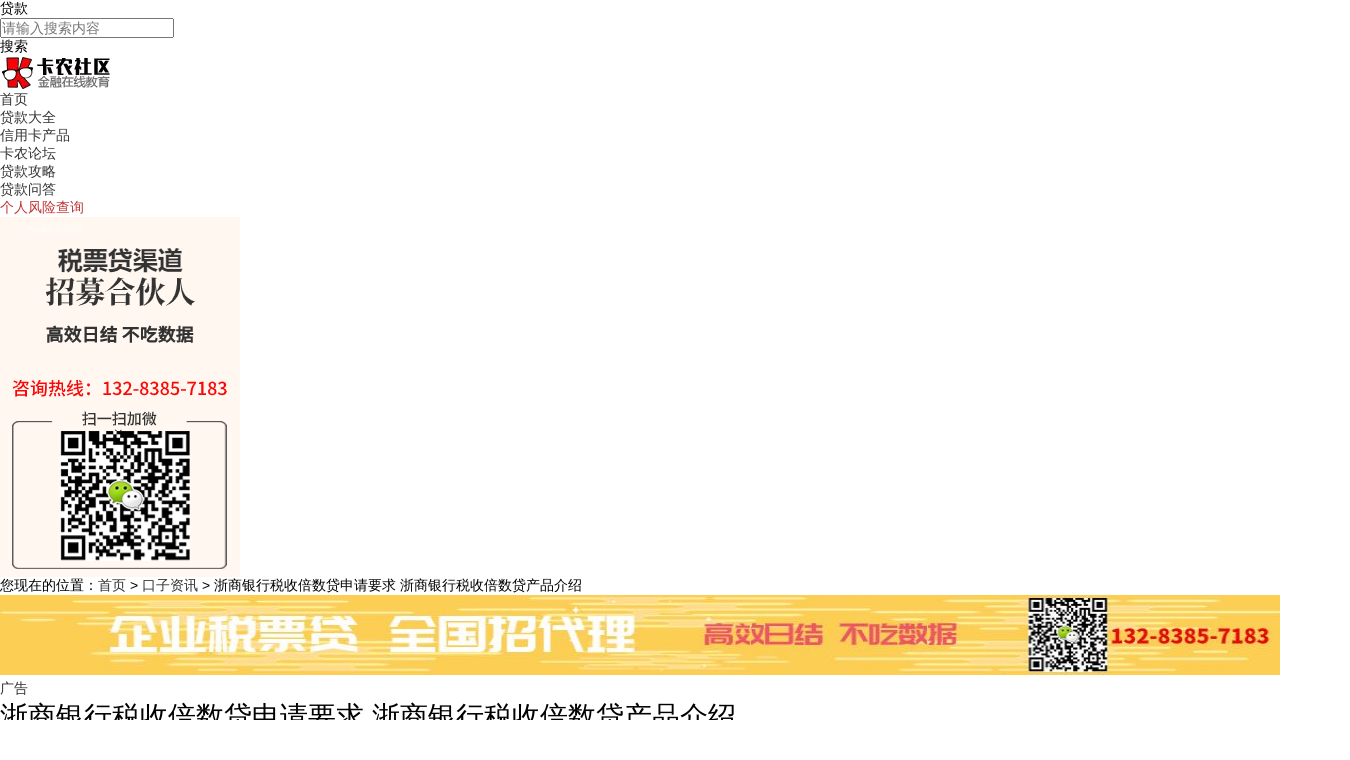

--- FILE ---
content_type: text/html; charset=utf-8
request_url: https://daikuan.51kanong.com/article-60894.html
body_size: 10076
content:
<!doctype html>
<html>
<head>
    <meta charset="utf-8">
    <meta name="keywords" content="税收倍数贷,浙商银行税收倍数贷,税收倍数贷要求">
    <meta name="description" content="一个靠谱的企业贷可以让企业从危机转危为安，可以很好的帮助企业渡过难关，那么有人问浙商银行税收倍数贷到底怎么样?这个产品靠不靠谱?税收倍数贷的申请条件是什么?今天就为大家一一解答。
卡农贷超-每日更新放水口子-小额秒批网贷口子,不上征信口子,黑户口子,不看芝麻分的口子-一站式贷款口子搜索,汇总上万家网贷口子">
    <meta http-equiv="X-UA-Compatible" content="IE=Edge" />
    <title>浙商银行税收倍数贷申请要求 浙商银行税收倍数贷产品介绍_51卡农社区官网·专注小额借款·2023贷款APP软件排行·新口子秒批贷款论坛</title>
    <link rel="canonical"  href="http://daikuan.51kanong.com/article-60894.html">
    <link rel="stylesheet" type="text/css" href="https://daikuan-static.kanongyun.com/Public/Portal/css/base.css?v=202601311407">
    <link rel="stylesheet" type="text/css" href="https://daikuan-static.kanongyun.com/Public/Portal/css/index.css?v=202601311407">
    <link rel="stylesheet" type="text/css" href="https://daikuan-static.kanongyun.com/Public/Portal/css/globle.css?v=202601311407">
    <link rel="icon" href="/Public/favicon.ico" type="image/x-icon">
    <link rel="stylesheet" href="https://daikuan-static.kanongyun.com/Public/static/layui/css/layui.css">
    <script src="https://daikuan-static.kanongyun.com/Public/Portal/js/jquery-1.8.0.min.js?v=202601311407" type="text/javascript"></script>
    <script src="https://daikuan-static.kanongyun.com/Public/Portal/js/globle.js?v=202601311407" type="text/javascript"></script>
    <script src="https://daikuan-static.kanongyun.com/Public/Portal/js/visit.js?v=202601311407" type="text/javascript"></script>
    <script src="https://daikuan-static.kanongyun.com/Public/Portal/js/jquery.SuperSlide.2.1.js?v=202601311407" type="text/javascript"></script>
    <script src="https://daikuan-static.kanongyun.com/Public/Home/js/qrcode.js?v=202601311407" type="text/javascript" ></script>
     <!------兼容es6------>
   <script src="https://daikuan-static.kanongyun.com/Public/Portal/js/babel.min.js?v=202601311407" type="text/javascript"></script>
    <!--百度统计-->
<script>
    var _hmt = _hmt || [];
    (function() {
        var hm = document.createElement("script");
        hm.src = "https://hm.baidu.com/hm.js?3c9700289866ebe56444d627bbcc7104";
        var s = document.getElementsByTagName("script")[0];
        s.parentNode.insertBefore(hm, s);
    })();
</script>
<!--百度页面推送-->
<script>
    (function(){
        var bp = document.createElement('script');
        var curProtocol = window.location.protocol.split(':')[0];
        if (curProtocol === 'https'){
            bp.src = 'https://zz.bdstatic.com/linksubmit/push.js';
        }
        else{
            bp.src = 'http://push.zhanzhang.baidu.com/push.js';
        }
        var s = document.getElementsByTagName("script")[0];
        s.parentNode.insertBefore(bp, s);
    })();
</script>
    <link rel="stylesheet" href="https://daikuan-static.kanongyun.com/Public/static/share/css/share.min.css">
    <script src="https://daikuan-static.kanongyun.com/Public/static/share/jquery.share.min.js"></script>
</head>

<body>
<!------头部------>
<div class="index-top">
    <div class=" wrap">

        <div class="search-top fr">
            <div class="input-box">
                <div class="header_select">
                    <p  class="header_select_sort">
                                                    贷款                    </p>
                    <ul style="display:none;" >
                        <li ><p>贷款</p></li>
                        <li ><p>信用卡</p></li>
                    </ul>
                </div>
                <input style="padding: 0" type="text" id="searchWords" placeholder="请输入搜索内容" value="">
            </div>
            <div class="butt-top" onclick="search()">搜索</div>
        </div>
        <h1 class="logo fl"><img src="/Public/Portal/images/logo.png" alt="卡农金超" width="115" height="35"></h1>
        <section class="nav">
            <ul class="cf">
                <li><a class="nav-list" href="/">首页</a></li>
                <li><a class="nav-list" href="/daikuan/lists">贷款大全</a></li>
                <li><a class="nav-list" href="/xinyongka/lists"> 信用卡产品</a></li>
                <li><a class="nav-list" href="https://www.51kanong.com" target="_blank">卡农论坛</a></li>
                <li><a class="nav-list nav-class" href="/Portal/article_list">贷款攻略</a>
                    <div class="header-class" style="display: none">
<!--                        -->
                    </div>
                </li>
                <li><a class="nav-list" href="/Portal/wenda">贷款问答</a></li>
                <li><a class="nav-list" href="https://yi.suyuanbd.cn/dis_vis?source=u_10006&see_type=bigSpecialty" style="color: #bf3636;">个人风险查询</a></li>
            </ul>
        </section>
    </div>
</div>

<script type="text/javascript">
    //异步获取所有文章的分类
    $.ajax({
        type: 'GET',
        url: '/Portal/ajax_get_category_ids',
        dataType: 'json',
        success: function(data){
            if(data.status == 1){
                var result = '';
                for(var i = 0; i < data.num; i++){
                    result +=  `<a class="header-class-li"  href="/Portal/article_list/cid_${data.lists[i].id}_1">${data.lists[i].title}</a>`;
                }
                $('.header-class').append(result);
            }else{
                $('.header-class').append(`<li>获取数据失败</li>`);
            }
        },
        error: function(xhr, type){

        }
    });

    $(".nav-class,.header-class").mouseover(function(){
        $(".header-class").show();
    });
    $(".nav-class,.header-class").mouseout(function(){
        $(".header-class").hide();
    });
    function search(){
        var type = $.trim($('.header_select_sort').text());

        if(type == '贷款'){
            var dkname = $('#searchWords').val();
            var url = '/daikuan/lists';
            url += dkname.length > 0 ? '/title/'+dkname : '';
        }else{
            var xykname = $('#searchWords').val();
            var url = '/xinyongka/lists';
            url += xykname.length > 0 ? '/title/'+xykname : '';
        }
        window.top.location.href = url;
    }
    $(function () {
        $("#searchWords").keydown(function (e) {
            if (e.keyCode == 13 && $(this).val().length > 0) {
                search();
            }
        });
    });
</script>

<script src="https://daikuan-static.kanongyun.com/Public/static/wangheis/js/lib/layer_mobile/layer.js"></script>
<div class="float-ad"><a href="" onclick="visit(141)"><img src="http://daikuan-att.kanongyun.com/2023-10-17_652e33aa7f4be.jpg"/></a></div><style>
    .pinglun-box .pinglun-bt {
        background:none;
    }
    .pinglun-box {
        border-top: 1px #e8e8e8 solid;
    }
    .layui-icon-praise{
        color: #dadada;
    }
    .layui-icon-praise:hover{
        color:#f23835;
    }
</style>
<!------热点资讯------>
<div class="wrap mt20 mb20 cf">
    <!------评论------>
    <div  style="width: 120px;min-height: 20px;float: left; margin: 30px 0 0 -130px;">
        <div class="pinglun-box   mt15">
            <div class="pinglun-bt">评论</div>
            <a class="pinglun-nr"><em class="pinglun-inco"></em><span class="pinglun-num"></span></a>
        </div>
    </div>
    <div class="tit3 f16 fb ovh"><span class="f12 fn gray">您现在的位置：<a class="gray" href="/">首页</a> > <a
            class="gray" href="/Portal/article_list">口子资讯</a> > 浙商银行税收倍数贷申请要求 浙商银行税收倍数贷产品介绍</span></div>
    <div class="wrap mt20 mb20 cf">
            <a href=""  onclick="visit(147)" class="guagngao-box">
                <img style="max-width: 100%;max-height: 100%;width:100%;height: 80px;margin: 0 0 5px;display: block" src="http://daikuan-att.kanongyun.com/2023-10-17_652e3f449497e.jpg"/>
                <span class="ad-close">广告</span>
            </a>
        </div>
    <div class="w930 fl">
        <!--<h2 class="tit1"><a class="more" href="#">更多></a>热点资讯</h2>-->
        <div class="bg pd25">
            <div class="article-header  c6">
                <h1>浙商银行税收倍数贷申请要求 浙商银行税收倍数贷产品介绍</h1>
                <p>2022-04-25 &nbsp; &nbsp; 点击：<span>2900</span></p>
            </div>
            <div class=" pd25 article-nr c6 article-pd1">
                一个靠谱的企业贷可以让企业从危机转危为安，可以很好的帮助企业渡过难关，那么有人问浙商银行税收倍数贷到底怎么样?这个产品靠不靠谱?税收倍数贷的申请条件是什么?今天就为大家一一解答。
            </div>
                        <div class=" pd25 article-nr c6 article-pd2">
                <p>
	　　一、<strong><a href="https://daikuan.51kanong.com/article-59200.html" target="_blank">浙商银行税收倍数贷产品介绍</a>：</strong> 
</p>
<p>
	　　税收倍数贷，适用于在当地连续经营3年及以上,依法按时足额纳税的小企业客户我行根据纳税额乘以倍数核定额度，最高可贷500万元，纳税信息由我行现场核实，无需提供其他证明。
</p>
<p>
	　　适用对象：在当地连续经营2年及以上，依法按时足额纳税，且年缴纳的增值税、营业税及所谓税等税项总和(含减免税额)不低于2万元的小企业客户。
</p>
<p>
	　　二、<strong>浙商银行税收倍数贷产品特点：</strong> 
</p>
<p>
	　　1、自动审批，高效简便:最快可在1分钟内获得最高100万元的授信额度。
</p>
<p>
	　　2、线上操作，省时省力:线上申请、网签合同，只需开通网银，款项即可到账。
</p>
<p>
	　　3、随借随还，循环使用:7*24小时全天候服务，随借随还，循环使用。
</p>
<p>
	　　4、无需担保，信用贷款:根据纳税额核定额度，无需担保，纯信用贷款
</p>
<p>
	　　三、<strong>浙商银行税收倍数贷申请要求：</strong> 
</p>
<p>
	　　1、申请者需要满足18周岁到65周岁之间的年龄要求，而且申请者为法人的话必须要占股20%以上，股东则需要占股一般10%以上。
</p>
<p>
	　　2、在当地连续经营两年及以上;已发按时足额纳税，且年缴纳的增值税、营业税及所得税等税项综合(含减免税额)不低于两万元的小企业客户。
</p>
<p>
	　　3、企业不能存在连续半年以上0申报或无规律性申报的情况，企业纳税滞纳和违章次数，不能存在滞纳金未处理状况。
</p>
<p>
	　　4、企业信用记录良好、无不良记录，企业和申请人的征信不能存在严重逾期情况且当前不能逾期。
</p>
<p style="text-align:center;">
	<img src="http://daikuan-att.kanongyun.com/2022-04-25_6266108731f08.png" width="700" height="375" title="税收倍数贷" alt="税收倍数贷" /> 
</p>
<p>
	　　四、<strong>浙商银行税收倍数贷申请流程：</strong> 
</p>
<p>
	　　1、借款人提出申请，递交相关资料;
</p>
<p>
	　　2、进行房产评估、贷前调查、审批;
</p>
<p>
	　　3、审批通过，办理抵押登记手续;
</p>
<p>
	　　4、发放贷款，借款人按合同定期归还贷款本息;
</p>
<p>
	　　5、贷款本息结清，办理抵押房屋的抵押解除手续。资料齐全的情况下，把资料送到银行进行审批，最起码要得15个工作日，贷款办理完成
</p>
<p>
	　　以上关于“浙商银行税收倍数贷”的相关介绍就到这里，如果你还有什么疑惑不解可以留言告诉我们，关注微信公众号舒融通就可以找到我们了。
</p>            </div>
            <div style="padding: 0 25px">
                <a href="/portal/getlistbytag/tag/5979">
                        <input type="button" class="layui-btn layui-btn-xs layui-btn-primary" value="税收倍数贷">
                    </a><a href="/portal/getlistbytag/tag/5980">
                        <input type="button" class="layui-btn layui-btn-xs layui-btn-primary" value="浙商银行税收倍数贷">
                    </a><a href="/portal/getlistbytag/tag/12255">
                        <input type="button" class="layui-btn layui-btn-xs layui-btn-primary" value="税收倍数贷要求">
                    </a>            </div>
            <div style="padding: 1rem 2rem;">
                <div id="share" style="font-size: 1rem;display: inline-block;line-height: 4rem;vertical-align: top">
                    <span >分享到：</span>
                </div>
                <div style="text-align: center;display: inline-block;position: relative;left: 30rem" id="zan">
                    <a class="layui-icon layui-icon-praise" style="font-size: 2.5rem;">
                        <div style="font-size: 1rem;">
                            (<span>0</span>)
                        </div>
                    </a>
                </div>
            </div>
            <div class="fm-related mt10">
                <p><strong>上一篇：</strong><a href="/article-60895.html">锦程消费金融因征信采集违规被罚 向多家银行募集银团贷款</a>
                    </p>                <p><strong>下一篇：</strong><a href="/article-60893.html">厦门国际银行税享贷申请流程 厦门国际银行税享贷产品介绍</a>
                    </p>            </div>
            <a href="" onclick="visit(161)"><img class="ad-arc1" src="http://daikuan-att.kanongyun.com/2023-10-17_652e4559a120c.jpg"></a>
        </div>
        <div class="bg  mt10 pd25">
            <h2 class="tit-content"><span class="tit-xian">推荐产品</span></h2>
            <ul class="art-img-list cf">
                <li>
                        <a href="101939">
                            <img class="art-img" src="http://daikuan-att.kanongyun.com/2024-01-09_659ca0cbdadfc.jpg!thumb">
                            <div class="art-cen"><p class="art-name">闪融</p>
                                <p><span class="art-img-money"><i></i></span>额度范围</p></div>
                            <span class="art-r">点击查看</span>
                        </a>
                    </li><li>
                        <a href="102284">
                            <img class="art-img" src="http://daikuan-att.kanongyun.com/2025-01-10_6780e26996fdd.jpg!thumb">
                            <div class="art-cen"><p class="art-name">哈银花</p>
                                <p><span class="art-img-money"><i></i></span>额度范围</p></div>
                            <span class="art-r">点击查看</span>
                        </a>
                    </li><li>
                        <a href="92509">
                            <img class="art-img" src="http://daikuan-att.kanongyun.com/2019-11-12_5dc9b0477196e.png!thumb">
                            <div class="art-cen"><p class="art-name">小花钱包</p>
                                <p><span class="art-img-money"><i></i></span>额度范围</p></div>
                            <span class="art-r">点击查看</span>
                        </a>
                    </li><li>
                        <a href="41134">
                            <img class="art-img" src="http://daikuan-att.kanongyun.com/2024-05-15_664483ab17b64.jpg!thumb">
                            <div class="art-cen"><p class="art-name">口袋信用</p>
                                <p><span class="art-img-money"><i></i></span>额度范围</p></div>
                            <span class="art-r">点击查看</span>
                        </a>
                    </li>            </ul>
        </div>
        <div class="bg  mt10 pd25">
            <div class="cf ">
                <div class="bg " style="width:45%; float: left">
                    <h2 class="tit-content mt5 bor-f5">
                        <span class="tit-xian">相关推荐</span></h2>
                    <ul class="article-list1 cf">
                        <li><a href="/article-60894.html">
                                <span class="xyk-tit1">浙商银行税收倍数贷申请要求 浙商银行税收倍数贷产品介绍</span>
                            </a></li><li><a href="/article-59200.html">
                                <span class="xyk-tit1">浙商银行税收倍数贷利率 浙商银行税收倍数贷产品介绍</span>
                            </a></li><li><a href="/article-55277.html">
                                <span class="xyk-tit1">浙商银行税收倍数贷利率 浙商银行税收倍数贷产品介绍</span>
                            </a></li><li><a href="/article-54047.html">
                                <span class="xyk-tit1">浙商银行税收倍数贷怎么贷?浙商银行税收倍数贷申请条件</span>
                            </a></li><li><a href="/article-52148.html">
                                <span class="xyk-tit1">浙商银行税收倍数贷怎么样?税收倍数贷申请需要哪些条件?</span>
                            </a></li>                    </ul>
                </div>
                <div class="bg " style="width:45% ;float: right">
                    <h2 class="tit-content mt5 bor-f5"><span class="tit-xian">相关问答</span></h2>
                    <ul class="article-list1 cf">
                                            </ul>
                </div>
            </div>
        </div>
        <div class="bg  mt10 pd25  tz">
            <h2 class="tit-content"><span class="tit-xian">用户评论</span></h2>
            <ul class="pinglun-list">


            </ul>
            <div class="pinglun-more">
                已有<span class="pl-shu"></span>人参与，点击查看更多精彩评论
            </div>
            <div class="pinglun-more-no" style="display: none">没有更多评论了</div>
            <form class="layui-form" action="">
                <div class="layui-form-item layui-form-text">
<!--                    <div class="layui-form-item">-->
<!--                        评论:-->
<!--                    </div>-->
                    <div class="layui-form-item">
                        <textarea name="desc" placeholder="请输入内容发表评论" class="layui-textarea pinglun-con"></textarea>
                    </div>
                    <div class="layui-form-item">
                        <input type="button" class="layui-btn layui-btn-normal fr fb fb-click" value="发表"/>
                    </div>
                </div>
            </form>
        </div>
        <div class="bg mt10 pd-b5" >
            <h2 class="daikuan-tit2 cf bor-b daikuan-switch">
                <span class="select">热门推荐</span>
                <span>企业贷</span><span>个人贷款</span><span>计算器</span>            </h2>
            <ul class="list-hot cf daikuan-nav">
                <li>
                        <a  href="https://daikuan.51kanong.com/article-64284.html"><h2 class="tit-news">贷款95万分17年</h2></a>
                    </li><li>
                        <a  href="https://daikuan.51kanong.com/article-64285.html"><h2 class="tit-news">贷款95万分18年</h2></a>
                    </li><li>
                        <a  href="https://daikuan.51kanong.com/article-64286.html"><h2 class="tit-news">贷款95万分19年</h2></a>
                    </li><li>
                        <a  href="https://daikuan.51kanong.com/article-64287.html"><h2 class="tit-news">贷款95万分21年</h2></a>
                    </li><li>
                        <a  href="https://daikuan.51kanong.com/article-64288.html"><h2 class="tit-news">贷款95万分22年</h2></a>
                    </li><li>
                        <a  href="https://daikuan.51kanong.com/article-64289.html"><h2 class="tit-news">贷款95万分23年</h2></a>
                    </li><li>
                        <a  href="https://daikuan.51kanong.com/article-64290.html"><h2 class="tit-news">贷款95万分24年</h2></a>
                    </li><li>
                        <a  href="https://daikuan.51kanong.com/article-64291.html"><h2 class="tit-news">贷款95万分26年</h2></a>
                    </li><li>
                        <a  href="https://daikuan.51kanong.com/article-64292.html"><h2 class="tit-news">贷款95万分27年</h2></a>
                    </li><li>
                        <a  href="https://daikuan.51kanong.com/article-64293.html"><h2 class="tit-news">贷款95万分28年</h2></a>
                    </li><li>
                        <a  href="https://daikuan.51kanong.com/article-64294.html"><h2 class="tit-news">贷款95万分29年</h2></a>
                    </li><li>
                        <a  href="https://daikuan.51kanong.com/article-64295.html"><h2 class="tit-news">贷款96万分16年</h2></a>
                    </li><li>
                        <a  href="https://daikuan.51kanong.com/article-64296.html"><h2 class="tit-news">贷款96万分17年</h2></a>
                    </li><li>
                        <a  href="https://daikuan.51kanong.com/article-64297.html"><h2 class="tit-news">贷款96万分18年</h2></a>
                    </li><li>
                        <a  href="https://daikuan.51kanong.com/article-64298.html"><h2 class="tit-news">贷款96万分19年</h2></a>
                    </li><li>
                        <a  href="https://daikuan.51kanong.com/article-64299.html"><h2 class="tit-news">贷款96万分21年</h2></a>
                    </li><li>
                        <a  href="https://daikuan.51kanong.com/article-64300.html"><h2 class="tit-news">贷款96万分22年</h2></a>
                    </li><li>
                        <a  href="https://daikuan.51kanong.com/article-64301.html"><h2 class="tit-news">贷款96万分23年</h2></a>
                    </li><li>
                        <a  href="https://daikuan.51kanong.com/article-64302.html"><h2 class="tit-news">贷款96万分24年</h2></a>
                    </li><li>
                        <a  href="https://daikuan.51kanong.com/article-64303.html"><h2 class="tit-news">贷款96万分26年</h2></a>
                    </li>            </ul>
            <ul class="list-hot cf daikuan-nav" style="display: none">
                    <li>
                            <a href="https://daikuan.51kanong.com/article-54857.html">
                                <h2 class="tit-news">农业银行公积金贷申请条件</h2>
                            </a>
                        </li><li>
                            <a href="https://daikuan.51kanong.com/article-54946.html">
                                <h2 class="tit-news">招行船舶按揭贷款适用范围</h2>
                            </a>
                        </li><li>
                            <a href="https://daikuan.51kanong.com/article-55407.html">
                                <h2 class="tit-news">大数金融老板贷产品介绍</h2>
                            </a>
                        </li><li>
                            <a href="https://daikuan.51kanong.com/article-60228.html">
                                <h2 class="tit-news">360税易贷偏好客户</h2>
                            </a>
                        </li><li>
                            <a href="https://daikuan.51kanong.com/article-60791.html">
                                <h2 class="tit-news">民生银行助微贷详细申请资料</h2>
                            </a>
                        </li><li>
                            <a href="https://daikuan.51kanong.com/article-60881.html">
                                <h2 class="tit-news">海尔云数贷注意事项</h2>
                            </a>
                        </li><li>
                            <a href="https://daikuan.51kanong.com/article-61074.html">
                                <h2 class="tit-news">天津银行银税e贷申请流程</h2>
                            </a>
                        </li><li>
                            <a href="https://daikuan.51kanong.com/article-61906.html">
                                <h2 class="tit-news">北京银行银税贷申请要求</h2>
                            </a>
                        </li><li>
                            <a href="https://daikuan.51kanong.com/article-61915.html">
                                <h2 class="tit-news">质押贷款与抵押贷款区别</h2>
                            </a>
                        </li><li>
                            <a href="https://daikuan.51kanong.com/article-62002.html">
                                <h2 class="tit-news">台州银行银税易贷申请流程</h2>
                            </a>
                        </li><li>
                            <a href="https://daikuan.51kanong.com/wenda-6281.html">
                                <h2 class="tit-news">建设银行质押贷申请条件</h2>
                            </a>
                        </li><li>
                            <a href="https://daikuan.51kanong.com/wenda-6282.html">
                                <h2 class="tit-news">建设银行质押贷办理流程</h2>
                            </a>
                        </li><li>
                            <a href="https://daikuan.51kanong.com/article-62565.html">
                                <h2 class="tit-news">长沙银行普惠贷款条件</h2>
                            </a>
                        </li><li>
                            <a href="https://daikuan.51kanong.com/article-64954.html">
                                <h2 class="tit-news">华夏银行年审贷好贷吗</h2>
                            </a>
                        </li><li>
                            <a href="https://daikuan.51kanong.com/article-67901.html">
                                <h2 class="tit-news">浦发银行的银税贷申请要求是什么</h2>
                            </a>
                        </li><li>
                            <a href="https://daikuan.51kanong.com/article-67952.html">
                                <h2 class="tit-news">小微企业经营贷怎么办理流程</h2>
                            </a>
                        </li><li>
                            <a href="https://daikuan.51kanong.com/article-68033.html">
                                <h2 class="tit-news">宁波银行容易贷可靠吗</h2>
                            </a>
                        </li><li>
                            <a href="https://daikuan.51kanong.com/article-68257.html">
                                <h2 class="tit-news">宁波银行容易贷个人版可靠吗</h2>
                            </a>
                        </li><li>
                            <a href="https://daikuan.51kanong.com/article-68797.html">
                                <h2 class="tit-news">瀚华金控发票贷申请材料</h2>
                            </a>
                        </li>                </ul><ul class="list-hot cf daikuan-nav" style="display: none">
                    <li>
                            <a href="https://daikuan.51kanong.com/ask/24750.html">
                                <h2 class="tit-news">中邮消费金融邮你贷是正规的吗</h2>
                            </a>
                        </li><li>
                            <a href="https://daikuan.51kanong.com/ask/54159.html">
                                <h2 class="tit-news">京东白条逾期几天上征信</h2>
                            </a>
                        </li><li>
                            <a href="https://daikuan.51kanong.com/ask/48789.html">
                                <h2 class="tit-news">微粒贷借不出来怎么解决</h2>
                            </a>
                        </li><li>
                            <a href="https://daikuan.51kanong.com/ask/34699.html">
                                <h2 class="tit-news">分期乐怎么一次性还款</h2>
                            </a>
                        </li><li>
                            <a href="https://daikuan.51kanong.com/ask/21459.html">
                                <h2 class="tit-news">京东白条额度降低后多久能恢复</h2>
                            </a>
                        </li><li>
                            <a href="https://daikuan.51kanong.com/ask/87298.html">
                                <h2 class="tit-news">微粒贷提前还款总是显示系统繁忙怎么回事</h2>
                            </a>
                        </li><li>
                            <a href="https://daikuan.51kanong.com/wenda-6131.html">
                                <h2 class="tit-news">we2000备用金还了不能用了怎么回事</h2>
                            </a>
                        </li><li>
                            <a href="https://daikuan.51kanong.com/wenda-6454.html">
                                <h2 class="tit-news">平安普惠逾期不还有哪些后果</h2>
                            </a>
                        </li><li>
                            <a href="https://daikuan.51kanong.com/wenda-6988.html">
                                <h2 class="tit-news">花呗提前还能提额度吗</h2>
                            </a>
                        </li><li>
                            <a href="https://daikuan.51kanong.com/article-68352.html">
                                <h2 class="tit-news">58同城58好借是正规贷款吗</h2>
                            </a>
                        </li><li>
                            <a href="https://daikuan.51kanong.com/article-68363.html">
                                <h2 class="tit-news">今日头条放心借协商延期还款</h2>
                            </a>
                        </li><li>
                            <a href="https://daikuan.51kanong.com/article-68394.html">
                                <h2 class="tit-news">微店放心花有额度用不了</h2>
                            </a>
                        </li><li>
                            <a href="https://daikuan.51kanong.com/article-68447.html">
                                <h2 class="tit-news">联通支付沃钱包沃易贷安全吗</h2>
                            </a>
                        </li><li>
                            <a href="https://daikuan.51kanong.com/article-68481.html">
                                <h2 class="tit-news">小马花花和安逸花有什么区别</h2>
                            </a>
                        </li><li>
                            <a href="https://daikuan.51kanong.com/article-68528.html">
                                <h2 class="tit-news">小赢卡贷是正规平台吗</h2>
                            </a>
                        </li><li>
                            <a href="https://daikuan.51kanong.com/article-68686.html">
                                <h2 class="tit-news">极风分期可以循环贷</h2>
                            </a>
                        </li><li>
                            <a href="https://daikuan.51kanong.com/article-69197.html">
                                <h2 class="tit-news">平安普惠贷款利息</h2>
                            </a>
                        </li><li>
                            <a href="https://daikuan.51kanong.com/article-69315.html">
                                <h2 class="tit-news">平安普惠额度提不出来</h2>
                            </a>
                        </li><li>
                            <a href="https://daikuan.51kanong.com/wenda-10250.html">
                                <h2 class="tit-news">苏宁银行商户贷申请流程</h2>
                            </a>
                        </li><li>
                            <a href="https://daikuan.51kanong.com/wenda-10304.html">
                                <h2 class="tit-news">申请省呗好省鑫有什么要求</h2>
                            </a>
                        </li>                </ul><ul class="list-hot cf daikuan-nav" style="display: none">
                    <li>
                            <a href="https://daikuan.51kanong.com/article-60360.html">
                                <h2 class="tit-news">贷款34万20年</h2>
                            </a>
                        </li><li>
                            <a href="https://daikuan.51kanong.com/article-60484.html">
                                <h2 class="tit-news">贷款55万30年</h2>
                            </a>
                        </li><li>
                            <a href="https://daikuan.51kanong.com/article-60562.html">
                                <h2 class="tit-news">贷款69万20年每月还多少</h2>
                            </a>
                        </li><li>
                            <a href="https://daikuan.51kanong.com/article-60805.html">
                                <h2 class="tit-news">贷款118万30年每月还多少</h2>
                            </a>
                        </li><li>
                            <a href="https://daikuan.51kanong.com/article-60387.html">
                                <h2 class="tit-news">贷款40万5年等额本金</h2>
                            </a>
                        </li><li>
                            <a href="https://daikuan.51kanong.com/article-60567.html">
                                <h2 class="tit-news">贷款70万30年等额本金</h2>
                            </a>
                        </li><li>
                            <a href="https://daikuan.51kanong.com/article-60775.html">
                                <h2 class="tit-news">贷款112万25年利息多少怎么算</h2>
                            </a>
                        </li><li>
                            <a href="https://daikuan.51kanong.com/article-60857.html">
                                <h2 class="tit-news">贷款131万30年利息多少怎么算</h2>
                            </a>
                        </li><li>
                            <a href="https://daikuan.51kanong.com/article-61133.html">
                                <h2 class="tit-news">贷款196万分22年等额本金</h2>
                            </a>
                        </li><li>
                            <a href="https://daikuan.51kanong.com/article-61938.html">
                                <h2 class="tit-news">贷款67万分3年每月还多少</h2>
                            </a>
                        </li><li>
                            <a href="https://daikuan.51kanong.com/article-62684.html">
                                <h2 class="tit-news">贷款27万分8年等额本金</h2>
                            </a>
                        </li><li>
                            <a href="https://daikuan.51kanong.com/article-63104.html">
                                <h2 class="tit-news">贷款43万分27年等额本金</h2>
                            </a>
                        </li><li>
                            <a href="https://daikuan.51kanong.com/article-64584.html">
                                <h2 class="tit-news">贷款108万分18年等额本金</h2>
                            </a>
                        </li><li>
                            <a href="https://daikuan.51kanong.com/article-63556.html">
                                <h2 class="tit-news">银行贷款61万分17年月供多少</h2>
                            </a>
                        </li><li>
                            <a href="https://daikuan.51kanong.com/article-63639.html">
                                <h2 class="tit-news">银行贷款64万分23年月供多少</h2>
                            </a>
                        </li><li>
                            <a href="https://daikuan.51kanong.com/article-64554.html">
                                <h2 class="tit-news">银行贷款107万分12年月供多少</h2>
                            </a>
                        </li><li>
                            <a href="https://daikuan.51kanong.com/article-63587.html">
                                <h2 class="tit-news">贷款62万分23年</h2>
                            </a>
                        </li><li>
                            <a href="https://daikuan.51kanong.com/article-63966.html">
                                <h2 class="tit-news">贷款79万分18年</h2>
                            </a>
                        </li><li>
                            <a href="https://daikuan.51kanong.com/article-64169.html">
                                <h2 class="tit-news">贷款89万分12年等额本息</h2>
                            </a>
                        </li><li>
                            <a href="https://daikuan.51kanong.com/article-65268.html">
                                <h2 class="tit-news">贷款120万分26年</h2>
                            </a>
                        </li>                </ul>        </div>

    </div>

    <div class="w260 fr">
        <div class="bg bor-f5">
            <iframe src="https://qydsk.kanong01.com/loan/loan_apply/loanPattern?func=index&a=guest&web=p&page=0&source=ir_企业贷款文章"  allowtransparency="true" style="width:260px;height: 315px;background-color:transparent;border:0px"></iframe>
            </ul>
        </div>
        <div class="bg mt10 bor-f5">
            <iframe src="https://qydsk.kanong01.com/loan/loan_apply/loanPattern?func=index&a=agent&web=p&page=0&source=ir_企业贷款文章" style="width:260px;height: 410px;border:0px"></iframe>
            </ul>
        </div>
        <div class="bg bor-f5 mt10">
            <h2 class="tit2"><a class="more f12" href="/xinyongka/lists">更多></a>热卡申请</h2>
            <ul class="xyk-list mt10">
            
            </ul>
        </div>
        <div class="bg mt10 bor-f5">
            <h2 class="tit2"><a class="more f12" href="/daikuan/lists">更多></a>极速贷款</h2>
            <ul class="shop-list1 cf">
              
            </ul>
        </div>
        <div class="bg mt10 bor-f5">
            <h2 class="tit2"><a class="more f12" href="/Portal/article_list">更多></a>热门资讯</h2>
            <ul class="article-list1 cf">
                <li style="padding: 10px;"><a href="/article-106819.html">
                        <span class="xyk-tit1">消费京e贷哪些人可以申请？消费京e贷常见问题解答</span>
                    </a></li><li style="padding: 10px;"><a href="/article-106818.html">
                        <span class="xyk-tit1">工商银行电e贷额度测算/申请条件/申请流程/注意事项介绍</span>
                    </a></li><li style="padding: 10px;"><a href="/article-106817.html">
                        <span class="xyk-tit1">白户为什么贷款困难？怎么从白户怎么成为优质借款人？</span>
                    </a></li><li style="padding: 10px;"><a href="/article-106816.html">
                        <span class="xyk-tit1">建行建易贷3大核心优势须知  建易贷申请加分项汇总</span>
                    </a></li><li style="padding: 10px;"><a href="/article-106815.html">
                        <span class="xyk-tit1">建行建易贷如何查白名单？建易贷申请和提款流程</span>
                    </a></li><li style="padding: 10px;"><a href="/article-106814.html">
                        <span class="xyk-tit1">农业银行随薪贷和网捷贷一样吗？随薪贷额度有多少？</span>
                    </a></li><li style="padding: 10px;"><a href="/article-106813.html">
                        <span class="xyk-tit1">邮储银行悦享分期为什么申请被拒？悦享分期申请注意事项</span>
                    </a></li><li style="padding: 10px;"><a href="/article-106812.html">
                        <span class="xyk-tit1">邮储银行悦享分期纯信用大额30万  悦享分期核心优势介绍</span>
                    </a></li><li style="padding: 10px;"><a href="/article-106811.html">
                        <span class="xyk-tit1">好商贷个体户押纯信用产品  好商贷征信要求和办理指南</span>
                    </a></li><li style="padding: 10px;"><a href="/article-106810.html">
                        <span class="xyk-tit1">交行惠民贷和闪电贷哪个更划算？惠民贷和闪电贷区别</span>
                    </a></li>            </ul>
        </div>
    </div>
</div>
<!------底部------>
<!------底部------>
<div class="footer bg mt10">
    <div class="wrap cf">
        <div class="footer-left fl">
            <img class="footer-logo" src="/Public/Portal/images/logo.png">
            <ul class="footer-list cf">
                <li><a href="https://www.51kanong.com/xyk-996621-1.htm" target="_blank">关于我们</a></li>
                <li><a href="https://www.51kanong.com/xyk-996621-1.htm" target="_blank">联系我们</a></li>
                <li><a href="https://www.51kanong.com/" target="_blank">卡农论坛</a></li>
            </ul>
            <p class="ml10">©( 豫ICP备15005825号-4 )</p>
        </div>
        <div class="footer-center fl">
            <ul class="footer-list2">
                <li><img src="https://www.51kanong.com/template/dean_newpx_180112/deancss/footer/weixins.jpg?v=20190427"
                         width="80" height="80">
                    <p>卡农社区app</p></li>
                <li><img src="/Public/Portal/images/qrcode.jpg"
                         width="80" height="80">
                    <p>微信订阅号</p></li>
            </ul>
        </div>
        <div class="footer-right fl">
            <span class="footer-tel">0371-58566860</span>
            <p>合作咨询：15970201834（微信）</p>
            <p>联系地址：河南省郑州市管城回族区紫荆山路182号正商蓝海广场</p>
        </div>
    </div>
</div>
<!------右侧快捷导航------>
<div class="nav-quk">
    <ul>
        <li><a class="nav-quk-link" href="/Portal/article_list">资讯</a></li>
        <li><a class="nav-quk-link" href="https://www.51kanong.com" target="_blank">论坛</a></li>
        <li><a class="nav-quk-link" href="/xinyongka/lists">信用卡</a></li>
        <li><a class="nav-quk-link" href="/daikuan/lists">贷款大全</a></li>
        <li class="rel"><p class="nav-quk-app">卡农社区APP</p>
            <div class="app-tc" style="display:none"><img
                    src="https://www.51kanong.com/template/dean_newpx_180112/deancss/footer/weixins.jpg?v=20190427"
                    width="92" height="92">
                <p>卡农社区APP</p></div>
        </li>
        <li class="rel"><p class="nav-quk-kf">官方客服</p>
            <div class="qq-tc" style="display:none"><p>客服微信：unin788</p></div>
        </li>
        <li>
            <div class="nav-quk-h"><p class="nav-quk-top"></p></div>
        </li>
    </ul>
</div>
</body>
</html>


<script type='text/javascript'>
    $(document).ready(function () {
    $(".pinglun-box").click(function () {
        $("html, body").animate({
            scrollTop: $(".tz").offset().top
        }, {duration: 500, easing: "swing"});
        return false;
    });
        //点赞功能
        var AddLikeUrl = "/portal/addlike";
        var article_id = "60894";
        $('#zan').click(function () {
            $.post(AddLikeUrl, {dataId: article_id}, function (result) {
                $('#zan div span').html(parseInt($('#zan div span').html()) + 1);
            })
        });

    });
    $(window).scroll(function () {
        if ($(window).scrollTop() > 97) {
            $('.index-fix').addClass('fix');
            $('.pinglun-box').addClass('fix-pl');

        } else {
            $('.index-fix').removeClass('fix');
            $('.pinglun-box').removeClass('fix-pl');

        }
    }).trigger('scroll');
    $('#share').share({sites: ['qzone', 'qq', 'weibo','wechat']});
  //热门信用卡异步加载
        $.ajax({
            type: 'GET',
            url: '/Portal/credit_card',
            dataType: 'json',
            success: function(data){
                if(data.status == 1){
                    var result = '';
                    for(var i = 0; i < 5; i++){
                        result +=  `  <li><a href="${data.lists[i].url}"><img src="${data.lists[i].icon}">
                    <h2 class="xyk-tit1">${data.lists[i].title}</h2><span class="xyk-ms">${data.lists[i].description}</span>
                    <p class="xyk-but1">立即申请</p></a></li>`;
                    }

                    $('.xyk-list').append(result);
                }else{$('.xyk-list').append(`<li>获取数据失败</li>`);}
            },
            error: function(xhr, type){
                //alert('Ajax error!');
                // 即使加载出错，也得重置
                //me.resetload();
            }
        });

        //热门贷款异步加载
        var random_number = "60894";
        var comment_unm = 0
        $(".fb-click").click(function () {
            var comment = $(".pinglun-con").val();
            $.ajax({
                type: 'GET',
                url: '/Portal/submit_comment',
                dataType: 'json',
                data: {random_number: random_number, comment: comment,type:1},
                success: function (data) {
                    if (data.status == 1) {
                        window.location.reload()
                    } else {
                        //提示
                        layer.open({
                            content: data.msg,
                            skin: 'msg',
                            time: 2 //2秒后自动关闭
                        });
                    }
                },
            });

        });
        $.ajax({
            type: 'GET',
            url: '/Portal/get_product',
            dataType: 'json',
            success: function(data){
                if(data.status == 1){
                    var result = '';
                    for(var i = 0; i < 5; i++){
                        result +=  `<li><a href="${data.lists[i].url}"><img src="${data.lists[i].icon}">
                    <p class="f14 c-3">${data.lists[i].title}</p>
                    <p class="nr-h">额度：<span class="c-red">${data.lists[i].edu_txt}</span></p><span class="nr-h">${data.lists[i].description}</span></a></li>
                `;
                    }
                    $('.shop-list1').append(result);
                }else{$('.shop-list1').append(`<li>获取数据失败</li>`);}
            },
        });
    $.ajax({
        type: 'GET',
        url: '/Portal/get_comment_praise',
        dataType: 'json',
        data: {random_number: random_number,type:1},
        success: function (data) {
            if (data.status == 1) {
                $(".pinglun-num").html(data.data.comment_number)
                $(".pl-shu").html(data.data.comment_number)
                $(".dianz-num").html('(' + data.data.praise_number ? data.data.praise_number : 0 + ')')
                comment_unm = data.data.comment_number
                if (comment_unm <= 6) {
                    $(".pinglun-more").hide()
                }
                if (data.data.comment) {
                    var result1 = '';
                    for (var i = 0; i < data.data.comment.length; i++) {
                        result1 += `<li>
                    <img src="/Public/Portal/images/pl-tx.png">
                    <div class="pinglun-r">
                        <p class="pinglun-t">热心网友<span>${data.data.comment[i].create_time}</span></p>
                        <p class="pinglun-n">${data.data.comment[i].comment}</p>
                    </div>
                </li>`;
                    }
                    $('.pinglun-list').prepend(result1);
                }

            } else {

            }
        },
    });
    var page = 1
    $(".pinglun-more").click(function () {
        if (Math.round(Math.ceil(comment_unm / 6)) == page + 1) {
            $(".pinglun-more").hide()
            $(".pinglun-more-no").show()
        }
        $.ajax({
            type: 'GET',
            url: '/Portal/get_comment',
            dataType: 'json',
            data: {page: page, num: 6, random_number: random_number,type:1},
            success: function (data) {
                if (data.status == 1) {
                    var result1 = '';
                    for (var i = 0; i < data.data.comment.length; i++) {
                        result1 += `<li>
                    <img src="/Public/Portal/images/pl-tx.png">
                    <div class="pinglun-r">
                        <p class="pinglun-t">热心网友<span>${data.data.comment[i].create_time}</span></p>
                        <p class="pinglun-n">${data.data.comment[i].comment}</p>
                    </div>
                </li>`;
                    }
                    $('.pinglun-list').append(result1);
                    page++

                } else {

                }
            },
        });

    });
</script>
</body>
</html>